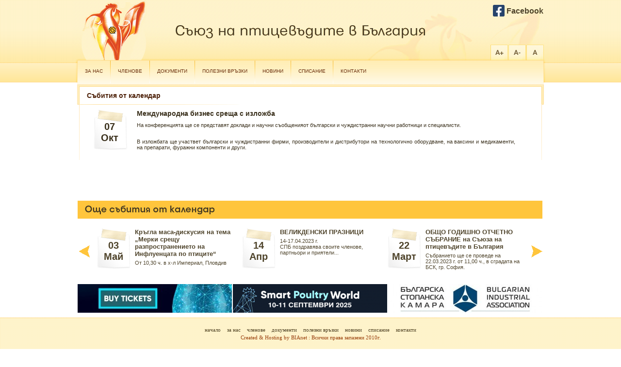

--- FILE ---
content_type: text/html
request_url: http://bpu-bg.org/index.php?MlW-gRWXM1SvMROrQFWfc9SDcJOTIxOfMhKvYZe7gRK-UdOLU9OHUlKLgdaPIB&page=7
body_size: 28948
content:
<!DOCTYPE html PUBLIC "-//W3C//DTD XHTML 1.0 Transitional//EN" "http://www.w3.org/TR/xhtml1/DTD/xhtml1-transitional.dtd">
<html xmlns="http://www.w3.org/1999/xhtml">
<head>
<meta http-equiv="Content-Type" content="text/html; charset=utf-8" />
<title>Съюз на птицевъдите в България</title>
<link rel="shortcut icon" type="image/x-icon" href="images/favicon.ico" />
<link href="/css/style.css" rel="stylesheet" type="text/css" media="screen" />
<script type="text/javascript" src="/javascripts/jquery-1.3.1.min.js"></script>
<script type="text/javascript" src="/javascripts/jquery.easing.min.js"></script>
<script type="text/javascript" src="/javascripts/jquery.pngFix.js"></script>
<script type="text/javascript" src="/javascripts/cookie-manager.js"></script>
<script type="text/javascript" src="/javascripts/font-size.js"></script>

<script type="text/javascript" src="/javascripts/jquery.fancybox/fancybox/jquery.mousewheel-3.0.2.pack.js"></script>
<script type="text/javascript" src="/javascripts/jquery.fancybox/fancybox/jquery.fancybox-1.3.1.js"></script>
<link rel="stylesheet" type="text/css" href="/javascripts/jquery.fancybox/fancybox/jquery.fancybox-1.3.1.css" media="screen" />

<!--[if lt IE 7]>
<script type="text/javascript">
$(document).ready(function() {
	$(document).pngFix(); 
});

</script>
<![endif]-->


<script type="text/javascript">

function jspaging(url){	
	$("#div_paging").hide();
	$("#div_paging").load(url);
	setTimeout(function(){
		$("#div_paging").fadeIn("slow");
	}, 100);
}

</script>
<script type="text/javascript" src="/javascripts/mbScrollable.js"></script>
</head>

<body>
<div id="main">
	<div id="wrapper">
		<div class="header">
        	<a href="https://www.facebook.com/profile.php?id=61574823341994" target="_blank" style="float: right; margin: 10px 10px 0 0;"><img src="images/facebookIcon.png" alt="" width="24" /> <h2 style="float:right; padding:4px 0 0 4px;" class="title">Facebook</h2></a>
			<div class="font_resize">
				<a class="increaseFont"><img src="images/A_pl.gif" alt="" /></a>
				<a class="decreaseFont"><img src="images/A_min.gif" alt="" /></a>
				<a class="resetFont"><img src="images/A_res.gif" alt="" /></a>
			</div>
			<a href="index.php?MlW-gRWLI5SnMNKDI1KHchSrcNKncJafI9OjIRePUtKr&page=1" class="logo"></a>
			<img src="/images/slogan.gif" alt="Съюз на птицевъдите в България" title="Съюз на птицевъдите в България" vspace="52" hspace="58" class="fLeft" />
		</div>
		<div class="menu">
			<ul>
				<li class="none"><a href="index.php?MlW-gRWHIlSHI9OrI1KHchSrcNKncJafI9OjIRePUtKr&page=1" >за нас</a></li>
				<li><a href="index.php?MlW-gRW3I5SPMhKvQBOvglSfchOXMFanYhOzcVOzgleDUJeP&page=1" >членове</a></li>
				<li><a href="index.php?MlW-gRWTIRS3I9KPUdKbYJW3glOjMpeXItOLMJOjUhO-gBKnQtOf&page=1" >документи</a></li>
				<li><a href="index.php?MlW-gRWzIJSDMFO3I1KHchSrcNKncJafI9OjIRePUtKr&page=1" >полезни връзки</a></li>
				<li><a href="index.php?MlW-gRW7I5WnIlWHUtKbcJSvY5efIJeDMxerIlKzU5&page=1" >новини</a></li>
				<li><a href="index.php?MlW-gRW3IpSnMtOTUtKbcNOHc9O-MBeTMZazYJK-Qte3g1ebQ5&page=1" >списание</a></li>
				<li><a href="index.php?MlW-gRWPIRSDI5K-UFOzYVOHc9O-MBeTMZazYJK-Qte3g1ebQ5&page=1" >контакти</a></li>
			</ul>
		</div>
		<script type="text/javascript">
$(function(){
	$("a[rel=gallery]").fancybox({
		'transitionIn'		: 'none',
				'transitionOut'		: 'none',
				'titlePosition' 	: 'over',
				'titleFormat'		: function(title) {
					return '';
				}
	});
	$("#gallery_events_page").mbScrollable({		
		width: 898,
		height: 110,
        elementsInPage: 3,
        elementMargin: 0,        
        controls: "#controls_events",
        slideTimer: 600,
        autoscroll: false,
        scrollTimer: 4000
	});
	
	$('#gallery_events_page').goToPage('7');
	
});
</script>


<div class="content">
	<div class="row">
		<div class="content_widht_no_side">
			<h1>Събития от календар</h1>
			<div class="txt_else">
				<div class="cnt_width">
										<div class="dateIN">
						<span>07<br />Окт</span>
					</div>
										<div class="topEvent">
						<span class="size14 bold">Международна бизнес среща с изложба</span>
						<p style="text-align: justify;">На конференцията ще се представят доклади и научни съобщенияот български и чуждистранни научни работници и специалисти.</p>
<p style="text-align: justify;"><br />В изложбата ще участвет български и чуждистранни фирми, производители и дистрибутори на технологично оборудване, на ваксини и медикаменти, на препарати, фуражни компоненти и други.</p>
						
											</div>
				</div>
			</div>
			<br class="clear" />
		</div>
	</div>
</div>

<br class="clear" />
<div class="use_links">
	<div class="head_events">
		<img src="images/head_events.gif" alt="" hspace="15" vspace="10" />
	</div>
	<div class="events-gallery">
	<div id="gallery_events_page">
				<div>
			<a href="index.php?MlW-gRWXM1SvMROrQFWfc9SDcJOTIxOfMhKvYZe7gRK-UdOLU9OHUlKLgdafIB&page=1" class="call_link event-box ">
								<div class="date">
					<span>10<br />Сеп</span>
				</div>
				<div class="fill">
									<h1>45-ата международна конференция Smart Poultry & Pig World на 10 и 11 септември в Интер Експо Център, София</h1>
					<span></span>
				</div>
			</a>
		</div>
				<div>
			<a href="index.php?MlW-gRWXM1SvMROrQFWfc9SDcJOTIxOfMhKvYZe7gRK-UdOLU9OHUlKLgdabIl&page=1" class="call_link event-box ">
								<div class="date">
					<span>22<br />Юли</span>
				</div>
				<div class="fill">
									<h1>Дискусия: „ПРОДОВОЛСТВЕНАТА СИГУРНОСТ НА СТРАНАТА ПОД ЗАПЛАХА“</h1>
					<span>На 22 юли 2025 г., от 10:30 до 12:30 ч., в сградата на БСК</span>
				</div>
			</a>
		</div>
				<div>
			<a href="index.php?MlW-gRWXM1SvMROrQFWfc9SDcJOTIxOfMhKvYZe7gRK-UdOLU9OHUlKLgdabIh&page=1" class="call_link event-box ">
								<div class="date">
					<span>10<br />Сеп</span>
				</div>
				<div class="fill">
									<h1>Конференция Smart Poultry&Pig World – повече възможности, повече иновации!</h1>
					<span>Дати: 10-11.09.2025 г.</span>
				</div>
			</a>
		</div>
				<div>
			<a href="index.php?MlW-gRWXM1SvMROrQFWfc9SDcJOTIxOfMhKvYZe7gRK-UdOLU9OHUlKLgdabId&page=2" class="call_link event-box ">
								<div class="date">
					<span>11<br />Юни</span>
				</div>
				<div class="fill">
									<h1>БЕЗПЛАТЕН УЕБИНАР за управление на процесите в индустриалното животновъдство</h1>
					<span>11 юни | 15:00 ч. | Онлайн </span>
				</div>
			</a>
		</div>
				<div>
			<a href="index.php?MlW-gRWXM1SvMROrQFWfc9SDcJOTIxOfMhKvYZe7gRK-UdOLU9OHUlKLgdabIZ&page=2" class="call_link event-box ">
								<div class="date">
					<span>19<br />Март</span>
				</div>
				<div class="fill">
									<h1>ОБЩО СЪБРАНИЕ на СЪЮЗА НА ПТИЦЕВЪДИТЕ В БЪЛГАРИЯ за 2025 год. </h1>
					<span>Ще се проведе на 19.03.2025 год., от 10:00 ч., в гр. София, в сградата на БСК, в зала „Слънце".</span>
				</div>
			</a>
		</div>
				<div>
			<a href="index.php?MlW-gRWXM1SvMROrQFWfc9SDcJOTIxOfMhKvYZe7gRK-UdOLU9OHUlKLgdabIV&page=2" class="call_link event-box ">
								<div class="date">
					<span>06<br />Ное</span>
				</div>
				<div class="fill">
									<h1>Обучение на тема: Нови мерки за борба с антимикробната резистентност</h1>
					<span>Ще се проведе на 06.11.2024 г. от 09:00 ч., в х-л Империал, гр. Пловдив</span>
				</div>
			</a>
		</div>
				<div>
			<a href="index.php?MlW-gRWXM1SvMROrQFWfc9SDcJOTIxOfMhKvYZe7gRK-UdOLU9OHUlKLgdabIR&page=3" class="call_link event-box ">
								<div class="date">
					<span>09<br />Окт</span>
				</div>
				<div class="fill">
									<h1>Конференция: Проследяване на качеството и устойчивостта на соята за по-ефективно, устойчиво и прозрачно производство на домашни птици</h1>
					<span></span>
				</div>
			</a>
		</div>
				<div>
			<a href="index.php?MlW-gRWXM1SvMROrQFWfc9SDcJOTIxOfMhKvYZe7gRK-UdOLU9OHUlKLgdabIN&page=3" class="call_link event-box ">
								<div class="date">
					<span>10<br />Сеп</span>
				</div>
				<div class="fill">
									<h1>ПРОГРАМА за Smart poultry world 10-11.09.2024</h1>
					<span>С радост ви съобщаваме, че програмата за Smart poultry world вече е готова!
</span>
				</div>
			</a>
		</div>
				<div>
			<a href="index.php?MlW-gRWXM1SvMROrQFWfc9SDcJOTIxOfMhKvYZe7gRK-UdOLU9OHUlKLgdabIJ&page=3" class="call_link event-box ">
								<div class="date">
					<span>10<br />Сеп</span>
				</div>
				<div class="fill">
									<h1>Запознайте се с бъдещето на птицевъдството на Smart Poultry World! </h1>
					<span>Конферентна програма и изложбена зала на 10 и 11 Септември 2024 г. в Интер Експо Център</span>
				</div>
			</a>
		</div>
				<div>
			<a href="index.php?MlW-gRWXM1SvMROrQFWfc9SDcJOTIxOfMhKvYZe7gRK-UdOLU9OHUlKLgdabIF&page=4" class="call_link event-box ">
								<div class="date">
					<span>10<br />Сеп</span>
				</div>
				<div class="fill">
									<h1>44-та международна конференция по птицевъдство Smart Poultry World</h1>
					<span>Събитието ще се проведе на 10 и 11 Септември 2024 г. в Интер Експо Център, София.</span>
				</div>
			</a>
		</div>
				<div>
			<a href="index.php?MlW-gRWXM1SvMROrQFWfc9SDcJOTIxOfMhKvYZe7gRK-UdOLU9OHUlKLgdabIB&page=4" class="call_link event-box ">
								<div class="date">
					<span>11<br />Юни</span>
				</div>
				<div class="fill">
									<h1>Надграждащо обучение на бизнес операторите в сектор „Птицевъдство“ в Разград</h1>
					<span>На тема „Здравеопазване на животните - превенция и биологична сигурност“ 
</span>
				</div>
			</a>
		</div>
				<div>
			<a href="index.php?MlW-gRWXM1SvMROrQFWfc9SDcJOTIxOfMhKvYZe7gRK-UdOLU9OHUlKLgdaHIl&page=4" class="call_link event-box ">
								<div class="date">
					<span>05<br />Май</span>
				</div>
				<div class="fill">
									<h1>ЧЕСТИТО ВОЗКРЕСЕНИЕ ХРИСТОВО!</h1>
					<span></span>
				</div>
			</a>
		</div>
				<div>
			<a href="index.php?MlW-gRWXM1SvMROrQFWfc9SDcJOTIxOfMhKvYZe7gRK-UdOLU9OHUlKLgdaHIh&page=5" class="call_link event-box ">
								<div class="date">
					<span>11<br />Май</span>
				</div>
				<div class="fill">
									<h1>25  годишнина от основаването на ХАЙПРО БЪЛГАРИЯ ООД</h1>
					<span>ПОКАНА >>>

</span>
				</div>
			</a>
		</div>
				<div>
			<a href="index.php?MlW-gRWXM1SvMROrQFWfc9SDcJOTIxOfMhKvYZe7gRK-UdOLU9OHUlKLgdaHId&page=5" class="call_link event-box ">
								<div class="date">
					<span>27<br />Фев</span>
				</div>
				<div class="fill">
									<h1>Уебинар: Въздействие на Еропейските регулации за ESG докладване върху земеделския и животновъдния сектор</h1>
					<span>От 13:00 ч., в платформата ZOOM.</span>
				</div>
			</a>
		</div>
				<div>
			<a href="index.php?MlW-gRWXM1SvMROrQFWfc9SDcJOTIxOfMhKvYZe7gRK-UdOLU9OHUlKLgdaHIZ&page=5" class="call_link event-box ">
								<div class="date">
					<span>21<br />Фев</span>
				</div>
				<div class="fill">
									<h1>Обучение на бизнес операторите в сектор „Птицевъдство“ </h1>
					<span>На тема: „Превенция - биологична сигурност и законодателни изисквания“</span>
				</div>
			</a>
		</div>
				<div>
			<a href="index.php?MlW-gRWXM1SvMROrQFWfc9SDcJOTIxOfMhKvYZe7gRK-UdOLU9OHUlKLgdaHIV&page=6" class="call_link event-box ">
								<div class="date">
					<span>20<br />Март</span>
				</div>
				<div class="fill">
									<h1>ОБЩО СЪБРАНИЕ на Съюза на птицевъдите в България, 2024 г.</h1>
					<span>Събранието ще се проведе на 20.03.2024 година, от 10:00 часа, в гр. София, в сградата на БСК.

</span>
				</div>
			</a>
		</div>
				<div>
			<a href="index.php?MlW-gRWXM1SvMROrQFWfc9SDcJOTIxOfMhKvYZe7gRK-UdOLU9OHUlKLgdaHIR&page=6" class="call_link event-box ">
								<div class="date">
					<span>21<br />Ное</span>
				</div>
				<div class="fill">
									<h1>Обучение: Превенция и контрол на заболяванията по птиците - биологична сигурност и законодателни изисквания </h1>
					<span></span>
				</div>
			</a>
		</div>
				<div>
			<a href="index.php?MlW-gRWXM1SvMROrQFWfc9SDcJOTIxOfMhKvYZe7gRK-UdOLU9OHUlKLgdaHIN&page=6" class="call_link event-box ">
								<div class="date">
					<span>19<br />Сеп</span>
				</div>
				<div class="fill">
									<h1>ИЗЛОЖЕНИЕ-SMART POULTRY WORLD </h1>
					<span>Изложението ще се проведе на 19 и 20.09.2023 г., в Интер Експо Център, гр. София</span>
				</div>
			</a>
		</div>
				<div>
			<a href="index.php?MlW-gRWXM1SvMROrQFWfc9SDcJOTIxOfMhKvYZe7gRK-UdOLU9OHUlKLgdaHIJ&page=7" class="call_link event-box ">
								<div class="date">
					<span>03<br />Май</span>
				</div>
				<div class="fill">
									<h1>Кръгла маса-дискусия на тема „Мерки срещу разпространението на Инфлуенцата по птиците“</h1>
					<span>От 10,30 ч. в х-л Империал, Пловдив</span>
				</div>
			</a>
		</div>
				<div>
			<a href="index.php?MlW-gRWXM1SvMROrQFWfc9SDcJOTIxOfMhKvYZe7gRK-UdOLU9OHUlKLgdaHIF&page=7" class="call_link event-box ">
								<div class="date">
					<span>14<br />Апр</span>
				</div>
				<div class="fill">
									<h1>ВЕЛИКДЕНСКИ ПРАЗНИЦИ</h1>
					<span>14-17.04.2023  г.<br />СПБ поздравява своите членове, партньори и приятели...</span>
				</div>
			</a>
		</div>
				<div>
			<a href="index.php?MlW-gRWXM1SvMROrQFWfc9SDcJOTIxOfMhKvYZe7gRK-UdOLU9OHUlKLgdaHIB&page=7" class="call_link event-box ">
								<div class="date">
					<span>22<br />Март</span>
				</div>
				<div class="fill">
									<h1>ОБЩО ГОДИШНО ОТЧЕТНО СЪБРАНИЕ на Съюза на птицевъдите в България</h1>
					<span>Събранието ще се проведе на 22.03.2023 г. от 11,00 ч., в сградата на БСК, гр. София.</span>
				</div>
			</a>
		</div>
				<div>
			<a href="index.php?MlW-gRWXM1SvMROrQFWfc9SDcJOTIxOfMhKvYZe7gRK-UdOLU9OHUlKLgdaDIl&page=8" class="call_link event-box ">
								<div class="date">
					<span>31<br />Яну</span>
				</div>
				<div class="fill">
									<h1>КАЛЕНДАР ЗА РЕГИОНАЛНИ КРЪГЛИ МАСИ - ДИСКУСИИ „Перспективи и предизвикателства пред птицевъдството в България"</h1>
					<span></span>
				</div>
			</a>
		</div>
				<div>
			<a href="index.php?MlW-gRWXM1SvMROrQFWfc9SDcJOTIxOfMhKvYZe7gRK-UdOLU9OHUlKLgdaDIh&page=8" class="call_link event-box ">
								<div class="date">
					<span>09<br />Яну</span>
				</div>
				<div class="fill">
									<h1>Кръгла маса - дискусия „Перспективи и предизвикателства пред птицевъдството в България“</h1>
					<span>09 януари 2023 г., от 10:30-12:30 ч.</span>
				</div>
			</a>
		</div>
				<div>
			<a href="index.php?MlW-gRWXM1SvMROrQFWfc9SDcJOTIxOfMhKvYZe7gRK-UdOLU9OHUlKLgdaDIZ&page=8" class="call_link event-box ">
								<div class="date">
					<span>12<br />Окт</span>
				</div>
				<div class="fill">
									<h1>42-ТА МЕЖДУНАРОДНА КОНФЕРЕНЦИЯ С ТЪРГОВСКО ИЗЛОЖЕНИЕ “ПТИЦЕВЪДСТВО 2022”</h1>
					<span>От 12 до 14 октомври 2022 г.</span>
				</div>
			</a>
		</div>
				<div>
			<a href="index.php?MlW-gRWXM1SvMROrQFWfc9SDcJOTIxOfMhKvYZe7gRK-UdOLU9OHUlKLgdaDIV&page=9" class="call_link event-box ">
								<div class="date">
					<span>12<br />Апр</span>
				</div>
				<div class="fill">
									<h1>ОБЩО ГОДИШНО ОТЧЕТНО СЪБРАНИЕ на 12.04.2022 г. </h1>
					<span>Събранието ще се проведе на 12.04.2022 г. от 10,00 ч., в сградата на БЪЛГАРСКА СТОПАНСКА КАМАРА, София.</span>
				</div>
			</a>
		</div>
				<div>
			<a href="index.php?MlW-gRWXM1SvMROrQFWfc9SDcJOTIxOfMhKvYZe7gRK-UdOLU9OHUlKLgdaDIR&page=9" class="call_link event-box ">
								<div class="date">
					<span>18<br />Май</span>
				</div>
				<div class="fill">
									<h1>ОБЩО ГОДИШНО ОТЧЕТНО-ИЗБОРНО СЪБРАНИЕ на 18.05.2021 г. </h1>
					<span>Събранието ще се проведе на 18.05.2021 г. от 10,00 ч., в хотел „Света София“, София.</span>
				</div>
			</a>
		</div>
				<div>
			<a href="index.php?MlW-gRWXM1SvMROrQFWfc9SDcJOTIxOfMhKvYZe7gRK-UdOLU9OHUlKLgdaDIN&page=9" class="call_link event-box ">
								<div class="date">
					<span>17<br />Сеп</span>
				</div>
				<div class="fill">
									<h1>ОБЩО ГОДИШНО ОТЧЕТНО-ИЗБОРНО СЪБРАНИЕ 2020 г. </h1>
					<span>Събранието ще се проведе на 17.09.2019 г. от 10,00 ч., в хотел „Света София“, София.</span>
				</div>
			</a>
		</div>
				<div>
			<a href="index.php?MlW-gRWXM1SvMROrQFWfc9SDcJOTIxOfMhKvYZe7gRK-UdOLU9OHUlKLgdaDIJ&page=10" class="call_link event-box ">
								<div class="date">
					<span>30<br />Март</span>
				</div>
				<div class="fill">
									<h1>ВАЖНО!!! <br />ОБЩОТО ГОДИШНО ОТЧЕТНО СЪБРАНИЕ 2020 г. СЕ ОТЛАГА ЗА НЕОПРЕДЕЛЕНО ВРЕМЕ!!!</h1>
					<span></span>
				</div>
			</a>
		</div>
				<div>
			<a href="index.php?MlW-gRWXM1SvMROrQFWfc9SDcJOTIxOfMhKvYZe7gRK-UdOLU9OHUlKLgdaDIF&page=10" class="call_link event-box ">
								<div class="date">
					<span>16<br />Окт</span>
				</div>
				<div class="fill">
									<h1>41-ва международна конференция бизнес среща с изложба - Птицевъдство 2019</h1>
					<span>От 16 до 18 октомври 2019 г. в хотел ИМПЕРИАЛ, в град Пловдив.
</span>
				</div>
			</a>
		</div>
				<div>
			<a href="index.php?MlW-gRWXM1SvMROrQFWfc9SDcJOTIxOfMhKvYZe7gRK-UdOLU9OHUlKLgdaDIB&page=10" class="call_link event-box ">
								<div class="date">
					<span>09<br />Апр</span>
				</div>
				<div class="fill">
									<h1>ОБЩО ГОДИШНО ОТЧЕТНО-ИЗБОРНО СЪБРАНИЕ 2019 г. </h1>
					<span>Събранието ще се проведе на 09.04.2019 г. от 10,00 ч., в хотел „Света София“, София.</span>
				</div>
			</a>
		</div>
				<div>
			<a href="index.php?MlW-gRWXM1SvMROrQFWfc9SDcJOTIxOfMhKvYZe7gRK-UdOLU9OHUlKLgdaPIl&page=11" class="call_link event-box ">
								<div class="date">
					<span>16<br />Окт</span>
				</div>
				<div class="fill">
									<h1>40-та международна конференция бизнес среща с изложба - Птицевъдство 2018 </h1>
					<span>16 до 18 октомври 2018 г. в Хотел ИМПЕРИАЛ, в гр. Пловдив </span>
				</div>
			</a>
		</div>
				<div>
			<a href="index.php?MlW-gRWXM1SvMROrQFWfc9SDcJOTIxOfMhKvYZe7gRK-UdOLU9OHUlKLgdaPIh&page=11" class="call_link event-box ">
								<div class="date">
					<span>12<br />Апр</span>
				</div>
				<div class="fill">
									<h1>ГОДИШНО ОБЩО ОТЧЕТНО-ИЗБОРНО СЪБРАНИЕ - 2018</h1>
					<span>Събранието ще се проведе на 12.04.2018 г. от 10,00 ч., в хотел „Света София“, София.</span>
				</div>
			</a>
		</div>
				<div>
			<a href="index.php?MlW-gRWXM1SvMROrQFWfc9SDcJOTIxOfMhKvYZe7gRK-UdOLU9OHUlKLgdaPId&page=11" class="call_link event-box ">
								<div class="date">
					<span>17<br />Окт</span>
				</div>
				<div class="fill">
									<h1>ХХХIX международна конференция бизнес среща с изложба - Птицевъдство 2017 </h1>
					<span>17 до 19 окомври 2017 г. в хотел "Империал", гр. Пловдив</span>
				</div>
			</a>
		</div>
				<div>
			<a href="index.php?MlW-gRWXM1SvMROrQFWfc9SDcJOTIxOfMhKvYZe7gRK-UdOLU9OHUlKLgdaPIZ&page=12" class="call_link event-box ">
								<div class="date">
					<span>21<br />Апр</span>
				</div>
				<div class="fill">
									<h1>ГОДИШНО ОБЩО ОТЧЕТНО-ИЗБОРНО СЪБРАНИЕ - 2015</h1>
					<span>Събранието ще се проведе на 21.04.2015 г. от 10,30 ч.,в хотел „Света София“, София.</span>
				</div>
			</a>
		</div>
				<div>
			<a href="index.php?MlW-gRWXM1SvMROrQFWfc9SDcJOTIxOfMhKvYZe7gRK-UdOLU9OHUlKLgdaPIR&page=12" class="call_link event-box ">
								<div class="date">
					<span>07<br />Окт</span>
				</div>
				<div class="fill">
									<h1>36 - та  Международна конференция бизнес среща с изложба Птицевъдство 2014 </h1>
					<span>Най-учтиво ви каним да вземете участие в 36-та Международна конференция ...</span>
				</div>
			</a>
		</div>
				<div>
			<a href="index.php?MlW-gRWXM1SvMROrQFWfc9SDcJOTIxOfMhKvYZe7gRK-UdOLU9OHUlKLgdaPIB&page=12" class="call_link event-box current">
								<div class="date">
					<span>07<br />Окт</span>
				</div>
				<div class="fill">
									<h1>Международна бизнес среща с изложба</h1>
					<span>В изложбата ще участват български и чуждистранни фирми, производители и дистрибутори на технологично оборудване ...</span>
				</div>
			</a>
		</div>
				<div>
			<a href="index.php?MlW-gRWXM1SvMROrQFWfc9SDcJOTIxOfMhKvYZe7gRK-UdOLU9OHUlKLgdaPIV&page=13" class="call_link event-box ">
								<div class="date">
					<span>08<br />Апр</span>
				</div>
				<div class="fill">
									<h1>ГОДИШНО ОБЩО СЪБРАНИЕ-2014</h1>
					<span>Общото събрание ще се проведе на 08.04.2014 г. в 10.00 ч. в конферентна зала "Света София", в х-л "Света София", ул. "Пиротска" №18, София.
</span>
				</div>
			</a>
		</div>
				<div>
			<a href="index.php?MlW-gRWXM1SvMROrQFWfc9SDcJOTIxOfMhKvYZe7gRK-UdOLU9OHUlKLgdaPIN&page=13" class="call_link event-box ">
								<div class="date">
					<span>16<br />Окт</span>
				</div>
				<div class="fill">
									<h1>34 Международна конференция бизнес среща с изложба "Птицевъдство" 2012</h1>
					<span>Конференцията ще се проведе  в периода 16-18 октомври 2012 година в Новотел "Пловдив" </span>
				</div>
			</a>
		</div>
				<div>
			<a href="index.php?MlW-gRWXM1SvMROrQFWfc9SDcJOTIxOfMhKvYZe7gRK-UdOLU9OHUlKLgdav&page=13" class="call_link event-box ">
								<div class="date">
					<span>04<br />Апр</span>
				</div>
				<div class="fill">
									<h1>Общо изборно събрание</h1>
					<span>Избор на ръководни органи на Съюза на птицевъдите в България.</span>
				</div>
			</a>
		</div>
				<div>
			<a href="index.php?MlW-gRWXM1SvMROrQFWfc9SDcJOTIxOfMhKvYZe7gRK-UdOLU9OHUlKLgdaPIF&page=14" class="call_link event-box ">
								<div class="date">
					<span>26<br />Юни</span>
				</div>
				<div class="fill">
									<h1>Кръгла маса в НТС</h1>
					<span>През месец юни ще се проведе Кръгла маса по проблемите на птицевъдството в НТС</span>
				</div>
			</a>
		</div>
			</div>
	<div id="controls_events" class="controls_events">
		<div class="prev"><a href="javascript:void(0)">prev</a></div>
		<div class="next"><a href="javascript:void(0)">next</a></div>
	</div>
	</div>
</div>		<br class="clear" />
				<div class="banners">
						<a href="http://www.smartpoultryworld.com/bg/events/spw-2025" target="_blank"><img src="/language/bg/uploads/img_thumb/banners__0/banners__600e5d2303ecdad221692db13673772a.jpg" alt="Smart Poultry World - Билети за събитието" title="Smart Poultry World - Билети за събитието" hspace="1" width="318" height="59" /></a>
						<a href="http://www.smartpoultryworld.com/bg/about-us" target="_blank"><img src="/language/bg/uploads/img_thumb/banners__0/banners__dac8779e957c1cc2eb8b83c204b5d760.png" alt="45-та международна конференция Smart Poultry & Pig World - птицевъден форум" title="45-та международна конференция Smart Poultry & Pig World - птицевъден форум" hspace="1" width="318" height="59" /></a>
						<a href="http://www.bia-bg.com" target="_blank"><img src="/language/bg/uploads/img_thumb/banners__0/banners__956cf7432f29c40ad55879fc8206802e.jpg" alt="Българска стопанска камара" title="Българска стопанска камара" hspace="1" width="318" height="59" /></a>
					</div>
			</div>
</div>
<div class="footer">
	<a href="index.php?MlW-gRWLI5SnMNKDI1KHchSrcNKncJafI9OjIRePUtKr&page=1">начало</a>
	<a href="index.php?MlW-gRWHIlSHI9OrI1KHchSrcNKncJafI9OjIRePUtKr&page=1">за нас</a>
	<a href="index.php?MlW-gRW3I5SPMhKvQBOvglSfchOXMFanYhOzcVOzgleDUJeP&page=1">членове</a>
	<a href="index.php?MlW-gRWTIRS3I9KPUdKbYJW3glOjMpeXItOLMJOjUhO-gBKnQtOf&page=1">документи</a>
	<a href="index.php?MlW-gRWzIJSDMFO3I1KHchSrcNKncJafI9OjIRePUtKr&page=1">полезни връзки</a>
	<a href="index.php?MlW-gRW7I5WnIlWHUtKbcJSvY5efIJeDMxerIlKzU5&page=1">новини</a>
	<a href="index.php?MlW-gRW3IpSnMtOTUtKbcNOHc9O-MBeTMZazYJK-Qte3g1ebQ5&page=1">списание</a>
	<a href="index.php?MlW-gRWPIRSDI5K-UFOzYVOHc9O-MBeTMZazYJK-Qte3g1ebQ5&page=1">контакти</a>
	<span>
		Created &amp; Hosting by <a href="http://www.bianet.net" target="_blank" class="bia">BIAnet</a> : Всички права запазени 2010г.
	</span>
</div>


<!-- Web Counter code start -->
<font size=1><script type="text/javascript" language="javascript"><!-- 
_d=document; _n=navigator; _t=new Date(); function t() { _d.write( 
"<img src=\"http://counter.search.bg/cgi-bin/c?_id=bpu-bg&_z=0&_r="+
_r+"&_c="+_c+"&_j="+_j+"&_t="+(_t.getTimezoneOffset())+"&_k="+_k+
"&_l="+escape(_d.referrer)+"\" width=70 height=15 "+
"border=0>");} _c="0"; _r="0"; _j="U"; _k="U"; _d.cookie="_c=y";
_d.cookie.length>0?_k="Y":_k="N";//--></script>
<script type="text/javascript" language="javascript1.2"><!-- 
_b=screen; _r=_b.width; _n.appName!="Netscape"?_c=_b.colorDepth : _c=_b.pixelDepth;
_n.javaEnabled()?_j="Y":_j="N";//--></script>
<a href="http://counter.search.bg/cgi-bin/s?_id=bpu-bg" 
target="_top"><script type="text/javascript" language="javascript"><!-- 
t(); //--></script><noscript><img width=70 height=15 border=0 alt="" 
src="http://counter.search.bg/cgi-bin/c?_id=bpu-bg&_z=0"></noscript></a></font>
<!-- Web Counter code end -->

<br/><br/>
</body>
</html>

--- FILE ---
content_type: text/css
request_url: http://bpu-bg.org/css/style.css
body_size: 19628
content:
body , html {
margin:0px;
font-family:Verdana, Arial, Helvetica, sans-serif;
font-weight:normal;
color:#392f1b;
background: url(../images/bgBody.jpg) 0px 0px ;
text-align:center;
}
html {
font-size:11px;
}
a img {
border:none;
}
a {
outline:none;
text-decoration:none;
color:#4e432a;
}
a:hover {
color:#973e0e;
}
h1 , h2 , p , span , label {
margin:0px 0px 10px 0px ;
padding:0px;
display:block;
}
.mt5{ margin-top: 8px;}
.size14{ font-size: 14px; }
.bold{ font-weight: bold; }
#main {
background:#fff url(../images/bgContent.gif) 0px 0px repeat-x;
border-bottom:1px solid #ffdb8e;
text-align:center;
margin:0px auto;
}
#wrapper {
width:980px;
margin:0px auto;
overflow:hidden;
}
.clear {
clear:both;
margin:0px ;
padding:0px ;
}
.fLeft {
float:left;
}
.fRight {
float:right;
}

/*===========================
Header ======================*/

.header {
float:left;
width:961px;
height:124px;
padding-left:19px;
position:relative;
overflow:hidden;
background:url(../images/bgHeader.jpg) 0px 0px no-repeat;
}
.logo {
float:left;
display:block;
background:url(../images/logo.png) 0px 0px no-repeat;
width:135px;
height:124px;
cursor:pointer;
}
.topMenu {
padding-top:9px;
text-align:right;
color:#423822;
font-size:11px;
float:right;
}
.topMenu span {
float:left;
font-family:Arial, Helvetica, sans-serif;
font-size:9px;
display:block;
padding-top:2px;
}
.topMenu a {
color:#423822;
display:block;
padding:0px 10px;
float:left;
}
.topMenu a:hover {
color:#ef9c52;
}
.font_resize {
width: 112px;
height: 33px;
top:92px;
right:7px;
font-size:11px;
position: absolute;
text-align:center;
padding:0px;
}
.font_resize a {
display:block;
padding-top:11px;
width:36px;
height:33px;
float:left;
background:url(../images/fSizeBg.jpg) 0px 0px no-repeat;
color:#423822;
font-weight:bold;
cursor: pointer;
margin:0px 1px 0px 0px;
}
.font_resize a:hover {
background:url(../images/fSizeBg_ov.jpg) 0px 0px no-repeat;
}

/*============
Menu
=============*/

.menu {
float:left;
width:960px;
padding:0px 10px;
height:48px;
background: url(../images/menuWidth.gif) 0px 0px no-repeat;
clear:both;
}
.menu ul {
float:left;
background:url(../images/menuBg.jpg) 0px 0px repeat-x;
width:100%;
height:47px;
border-top:1px solid #ffdc8e;
margin:0px auto;
padding:0px;
}
.menu ul li {
display:block;
float:left;
list-style-type:none;
background:url(../images/menuSep.jpg) 0px 0px no-repeat;
}
.menu ul li.none {
background:none;
}
.menu ul li.none a {
margin:0px ;
}
.menu ul li.none a:hover {
margin:0px ;
}
.menu ul li a {
float:left;
display:block;
text-transform:uppercase;
font-size:10px;
height:47px;
line-height:43px;
color:#662a0a;
text-align:center;
padding:0px 15px;
margin:0px 0px 0px 1px;

}
.menu ul li a:hover {
color:#973e0e;
background:url(../images/menuBg-ov.jpg) 0px 0px repeat-x;
margin:0px 0px 0px 1px;
}
.menu ul li a.none_selected {
color:#973e0e;
background:url(../images/menuBg-ov.jpg) 0px 0px repeat-x;
margin:0px 0px 0px 0px;
}
.menu ul li a.selected {
color:#973e0e;
background:url(../images/menuBg-ov.jpg) 0px 0px repeat-x;
margin:0px 0px 0px 1px;
}
/*===========================
Content ======================*/

.content {
float:left;
width:980px;
background:url(../images/contentBg.jpg) 0px 0px no-repeat;
padding:6px 0px;
text-align:left;
min-height: 230px; _height: 230px;
}
.row {
float:left;
width:952px;
background:url(../images/bgrow.gif) center top no-repeat;
padding:1px 14px 0px 14px;
}
.content_widht {
float:left;
width:633px;
text-align:justify;
padding:10px 15px 0px 15px;
background:#fff url(../images/border.jpg) right top no-repeat;
clear:both;
}
.poll_box {
float:right;
background:url(../images/border.jpg) 0px 0px no-repeat;
width:284px;
position: relative
}
.poll_box span#msgboxpoll{
	display:block; width: 274px; height: 20px;
	position: absolute; top: 35px; left: 10px;
	white-space: nowrap;
}
.messagebox{
	display:block; 
	padding: 5px 0 0 0;
}
.messageboxok{
	color: #00a650;
}
.messageboxerror{
	color: #db3537;
}
.poll_title {
width:284px;
height:37px;
float:left;
background:#f7d37b;
margin-bottom:10px;
}
.field {
float:left;
padding:0px 10px 0 10px;
margin:0px;
background:url(../images/bgForm.jpg) right bottom no-repeat;
width:254px;
}
.field form {
margin:10px 0px 10px 0px;
}
.field form div {
margin:0px;
width:100%;
}
.field form h1 {
font-size:11px;
font-weight:bold;
}
.field form div span {
display:block;
margin:5px 0px;
}
.field form div span span.procent{
	display: inline-block;
	width: 35px; font-size: 10px;
	margin: 0; padding: 3px 0;
	color: #F39229;
}
.buttons {
float:left;
width:100%;
clear:both;
padding-top:10px;
overflow:hidden;
}
.result_button {
background:url(../images/result-button.gif);
width:102px;
height:28px;
border:none;
margin-right:2px;
cursor: pointer;
text-indent: -9999px;
}
.vote_button {
background:url(../images/vote-button.gif);
width:102px;
height:28px;
border:none;
cursor: pointer;
text-indent: -9999px;
}
.banner {
background:#fbdf9b;
height:38px;
float:right;
width:100%;
}
img.border {
border:4px solid #fbdf9b;
float:left;
border-top:none;
}
.title {
font-size:16px;
font-weight:bold;
padding-top:10px;
}
.link {
display:block;
background:url(../images/arrow.jpg) right no-repeat;
float:right;
padding:0px 10px 2px 0px ;
font-size:10px;
font-weight:bold;
color:#f39229;
}
.link:hover {
background:url(../images/arrow-ov.jpg) right no-repeat;
}

/*========
cnt boxes
========*/

.areas {
float:left;
width:958px;
padding:4px 10px 0px 10px;
margin:0 auto;
font-size:11px;
overflow:hidden;
}
.areas div div img {
float:left;
}
/*==============
Calnedar
==============*/
.calendar {
float:left;
width:341px;
height:367px;
background:url(../images/border.jpg) 0px 0px no-repeat;
overflow:hidden;
clear:both;
}
.calendar div.variant {
float:left;
width:336px;
position:relative!important;
background:url(../images/border.jpg) top right no-repeat;
border-top:1px solid #fee2aa;
}
.rows {
float:left;
background:#feefb9;
border-bottom:1px solid #fee6a3;
clear:both;
width:100%;
height:109px;
text-align:left;
cursor:pointer;
}
.call_arrows {
position:absolute!important;
top:45px;
right:10px;
width:17px;
height:316px;
z-index:222;
}
.scroll {
position:relative!important;
width:17px;
height:17px;
z-index:333!important;
}
.up_arrow {
position:absolute!important;
top:4px;
left:4px;
width:15px;
height:10px;
background:url(../images/arrow_call.gif) top center no-repeat;
text-indent:-9999px;
z-index:444!important;
}
.down_arrow {
position:absolute!important;
top:300px;
left:4px;
width:15px;
height:10px;
background:url(../images/arrow_d_call.gif) top center no-repeat;
text-indent:-9999px;
z-index:555!important;
}
.up_arrow:hover {
background:url(../images/arrow_call-ov.gif) 0 0 no-repeat;
}
.down_arrow:hover {
background:url(../images/arrow_d_call-ov.gif) 0 0 no-repeat;
}

div#gallery_events{
	float: left; width:336px; height:329px!important;
	overflow: hidden!important;
}

div.dateIN {
background:url(../images/date.png) center center no-repeat;
width:83px;
height:84px;
float:left;
padding:0px 15px 0 10px;
}
.topEvent {
float:left;
width:780px;
}
.events-gallery {
width:898px;
float:left;
padding:10px 30px;
position: relative;
}
.controls_events {
width:100%;
float:left;
}
.controls_events div.prev , .controls_events div.next {
position:absolute;
width:25px;
height:25px;
text-indent:-99999px;
top: 55px;
cursor: pointer;
}
.controls_events div.next {
left:933px;
background:url(../images/next.gif) center center no-repeat;
z-index:10000;
}
.controls_events div.prev {
left:0px;
background:url(../images/prev.gif) center center no-repeat;
z-index:10000;
}


a.event-box{
	width: 278px; background: none;
	border: 0;
}
a.event-box div.fill{ width: 200px; }
a.event-box div.max-fill{ width: 268px; }
div.dateIN span {
font-family:Arial, Helvetica, sans-serif;
font-size:20px;
font-weight:bold;
display:block;
padding-top:24px;
text-align:center;
}
.cnt_width {
width:890px;
padding:0px 10px;
}
.use_links div.head_events {
width:100%;
height:37px;
float:left;
background:#ffc53c;
}
.call_link {
display:block; float:left;
padding:10px;
width:316px; height: 89px;
overflow: hidden;
cursor:pointer;
background:#feefb9;
border-bottom:1px solid #fee6a3;
}
.call_link:hover{ background: #fef7da; }
a.event-box.current{ background: #fef7da; }
.call_link div.date { 
background:url(../images/date.png) 0 0 no-repeat;
width:68px;
height:84px;
float:left;
}
.call_link div.date span {
font-family:Arial, Helvetica, sans-serif;
font-size:20px;
font-weight:bold;
display:block;
padding-top:24px;
text-align:center;
}
.call_link div.fill {
float:left;
width:220px;
padding:0 0 0 10px;
height: 90px;
overflow:hidden;
text-align:left;
}
.call_link div.max-fill { width: 288px; }
.call_link div.fill h1 {
font-size:13px;
font-family: Arial,Verdana, Helvetica, sans-serif;
margin:0px;
padding:0 0 5px 0;
}
.call_link div.fill span {
display:block;
margin-bottom:10px;
}
/*==============
News
==============*/
.news {
float:left;
width:328px;
padding:0px 1px 0px 0px;
background:url(../images/border.jpg) 0px 0px no-repeat;
overflow:hidden;
}
.news div.variant {
float:left;
width:324px;
background:url(../images/border.jpg) top right no-repeat;
border-top:1px solid #fee2aa;
}
.nrows {
float:left;
clear:both;
width:100%;
height:76px;
background:url(../images/bNews.jpg) left bottom no-repeat;
text-align:left;
cursor:pointer;
overflow: hidden;
}
.noB {
background:none;
}
.news_link {
display:block;
float:left;
padding:10px 10px;
width:310px;
cursor:pointer;
}
.news_link img {
float:left;
border:1px solid #ffd680;
}
.news_link div {
float:left;
width:200px;
padding:0 0 0 10px;
height: 60px; overflow:hidden;
}
.news_link div.max{ padding:0; width: 100%; }
.news_link div h1 {
font-size:12px;
font-weight:bold;
padding:0 0 5px 0;
margin:0px;
}
.news_links div span {
float:left;
display:block;
}
/*==============
Magazine
==============*/
.magazine {
width:288px;
float:left;
overflow:hidden;
background:#fbdf9b;
text-align:center;
padding-bottom:4px;
}

/*
LINKS
*/
.use_links {
clear:both;
float:left;
width:958px;
padding:0px 10px;
margin:0 auto;
text-align:left;
}
.use_links div.head {
width:100%;
height:37px;
float:left;
background:#f7d37b;
}
.use_links div.head_gall {
width:100%;
height:37px;
float:left;
background:#fee389;
}
.use_links div.footLinks {
width:100%;
height:35px;
float:left;
background:#fbdf9b;
}
.links {
float:left;
width:299px;
padding:10px 0px 0px 20px;
font-family:Tahoma;
}
.links a {
display:block;
background:url(../images/bullet.jpg) 0 4px no-repeat;
padding:0 0 0 12px;
margin-bottom:8px;
}
.links a:hover {
background:url(../images/bullet-ov.jpg) 0 3px no-repeat;
}
.banners {
float:left;
width:975px;
padding:0px 0px 10px 9px;
}
.banners img {
float:left;
}
/*
Footer
*/
.footer {
text-align:center;
padding:18px 0px;
font-family:Tahoma;
font-size:11px;
}
.footer a {
padding:0 5px;
}
.footer span {
padding-top:4px;
display:block;
color:#973e0e;
}
.footer span a.bia {
color:#973e0e;
padding:0px 0px;
}
.footer span a.bia:hover {
color:#5a922d;
}
/*
inner pages 
*/
.content_widht_no_side {
float:left;
width:952px;
position:relative;
text-align:justify;
background:#fff;
clear:both;
}
.content_widht_no_side h1 {
font-size:14px;
font-weight:bold;
float:left;
width:600px;
color:#4d2109;
background:url(../images/bgTitle.jpg) 0 bottom  no-repeat;
display:block;
line-height:27px;
padding:5px 15px;
}
.content_widht_no_side h1 span {
margin:0px;
font-size:10px;
text-transform:uppercase;
color:#973e0e;
font-weight:bold;
display:inline;
padding:0 0 0 7px;
margin-left:5px;
background:url(../images/small_arrow.jpg) 0 4px no-repeat;
}
.content_widht_no_side div.txt_else {
float:left;
width:100%;
padding:0 0px 10px 0px;
}
.nBox {
padding:0px;
}
.content_widht_no_side div.txt_else div.links_page {
float:left;
width:450px;
padding:10px 0 0 15px;
}
.content_widht_no_side div.txt_else div a.docsPage {
display:block;
padding:0 0 20px 25px;
background:url(../images/bigBullet.jpg) 10px 4px no-repeat;
font-family:Tahoma;
font-size:13px;
}
.content_widht_no_side div.txt_else div a.docsPage:hover {
background:url(../images/bigBullet-ov.jpg) 10px 4px no-repeat;
}
.content_widht_no_side div.txt_else div a span {
margin:4px 0 0 0;
color:#305876;
font-size:11px;
line-height:28px;
padding:0 0 0 30px;
background:url(../images/webIco_big.jpg) 0 3px no-repeat;
}
.content_widht_no_side div.txt {
float:left;
width:710px;
padding:10px;
}
.content_widht_no_side div.txt ul {
margin:0px;
padding:0px;
list-style-type:none;
}
.content_widht_no_side div.txt ul li {
padding:5px 13px;
background:url(../images/bullet-ov.jpg) 0 10px no-repeat;
}
.content_widht_no_side div.txt ul li a {
padding:4px 25px 0 0;
height:22px;
font-size:13px;
background:url(../images/downl_ico.jpg) top right no-repeat;
}

/*
inner menu about
*/

.i_menu {
position:absolute;
top:0px;
right:0px;
width:215px;
background:#fff5d6 url(../images/bg_iMenu.jpg) 0 0 repeat-y;
}
.i_menuFill {
padding:0 5px 0 7px;
}
.i_menuFill span.tit {
font-size:14px;
font-weight:bold;
float:left;
display:block;
padding:5px 0 0 5px;
width:100%
}
.i_menuFill a {
border:1px solid #f5e8c2;
background:#fff url(../images/downl_ico.jpg) 7px 5px no-repeat;
display:block;
width:167px;
padding:2px 0 2px 36px;
text-align:left;
margin:0 0 3px 0;
min-height: 25px; _height: 25px;
}
.b_iMenu {
background:url(../images/b_iMenu.jpg) 0 0 no-repeat;
height:10px;
}

/*
inner menu docs
*/

.i_menu_d {
position:absolute;
top:0px;
right:0px;
width:215px;
background:#fff5d6 url(../images/bg_iMenu.jpg) 0 0 repeat-y;
overflow:hidden;
}
.i_menuFill_d {
padding:0 0px 0 6px;
overflow:hidden;
}
.i_menuFill_d span.tit {
font-family:Verdana;
font-size:13px;
font-weight:bold;
color:#73684a;
background:#ffe490;
float:left;
display:block;
padding:5px 0 8px 11px;
margin:0px;
width:198px;
border-bottom:1px solid #ffe2aa;
}
.i_menuFill_d a.nBorders {
border-top:none;
}
.i_menuFill_d a {
display:block;
padding:7px 16px;
text-align:left;
border-top:1px solid #ffe2aa;
font-size:12px;
color:#652a0a;
}
.i_menuFill_d a:hover {
background:#fff url(../images/bgImnenuLink.jpg) 0 0 repeat-y;
color:#c34b0b;
}
.i_menuFill_d a.selected {
background:#fff;
color:#c34b0b;
}

/*
Gallery
*/

.gallery {
float:left;
background:#fff url(../images/border.jpg) 0 0 repeat-x;
width:956px;
padding:0px 1px;
}
.gallery div {
width:926px;
padding:10px 15px;
background:#fff;
overflow:hidden;
}
.gallery div img {
float:left;
border:6px solid #fde09d;
margin-right:19px;
}
.gallery div img.noSpace {
margin-right:0px;
}

/*
Members Table
*/

.content_widht_no_side div.txt_else table thead tr td {
color:#864b0b;
font-size:10px;
font-weight:bold;
text-transform:uppercase;
padding:13px 0 11px 15px;
background:#FFDA82;
}
tr.gray {
background:#F5F5F7;
}
tr.orange {
background:#fdf6dc;
}
.content_widht_no_side div.txt_else table tbody tr td {
color:#392f1b;
padding:6px 7px 11px 7px;
}
.name {
width:235px;
}
.info {
width:243px;
}
.tel {
width:156px;
}
.web {
width:256px;
}
.content_widht_no_side div.txt_else table tbody tr td span {
margin:0px;
font-size:10px;
}
.content_widht_no_side div.txt_else table tbody tr td a {
font-size:11px;
color:#305876;
display:block;
line-height:20px;
width:100%;
}
a.web {
background:url(../images/webIco.jpg) 0 3px no-repeat;
padding-left:20px;
}
a.mail {
background:url(../images/mailIco.jpg) 0 3px no-repeat;
padding-left:20px;
}
.content_widht_no_side div.txt_else table tbody tr td a:hover {
color:#ffc454;
}
.address {
font-size:10px;
width:150px;
text-align:left;
color:#864b0b;
}

/*
News Page
*/
.news_box {
float:left;
width:100%;
padding:0;
}
.topNews {
float:left;
color:#3a2f19;
padding:10px 10px 10px 0px;
background:url(../images/bgTitle.jpg) bottom left no-repeat;
}
.noImage {
background:none;
}
.topNews img {
float:left;
border:1px solid #ffd67c;
}
.topNews div {
float:left;
text-align:left;
width:740px;
}
div.max_news{
	padding: 0 0 0 10px;
	width: 924px;
}
.topNews div h1 {
float:left;
width:100%;
font-size:13px;
font-weight:bold;
padding:0px;
margin:0px;
display:block;
background:none;
}
.topNews div span.date {
font-size:10px;
font-weight:normal;
color:#8f1719;
padding:0px;
margin:0px;
}
.download {
float:right;
font-size:10px;
}
.download a {
background:url(../images/downl_ico_small.jpg) top right no-repeat;
float:right;
color:#973e0e;
display:block;
line-height:20px;
padding:0 20px 0 20px;
text-transform:uppercase;
font-size:10px;
font-weight:bold;
}
.download a:hover {
color:#51a309;
}
.pagesList {
width:100%;
float:left;
background:#fcdf9b;
font-size:10px;
font-weight:bold;
text-align:right;
height: 27px; overflow-y: hidden;
}
.pagesList div {
float:right;
white-space:nowrap;
}
.pagesList a {
float:left;
display:block;
color:#973e0e;
padding:0px 10px;
line-height:27px;
border-left:1px solid #fff;
border-right:1px solid #fff;
}
.pagesList a:hover , a.selected {
color:#fff;
background:#edcb82;
}
a.lBorder {
border-left:2px solid #fff;
}

/* ===== PAGING ===== */

.pagesList a, .pagesList span{
	float:left; display:block; 
	color:#973e0e;	
	padding:0px 10px;
	line-height:27px;
	border-left:1px solid #fff;
	border-right:1px solid #fff;
}
.pagesList span.paging_dots, .pagesList a.paging_num,
.pagesList a.paging_last, .pagesList a.paging_first{ display:none; }

.pagesList a.paging_next, .pagesList a.paging_previous{
	background: red;
	width: 11px;
	height: 27px;
}

.pagesList a.paging_previous{ background:url(../images/arrow_pages_l.gif) center center no-repeat; }
.pagesList a.paging_next{ background:url(../images/arrow_pages_r.gif) center center no-repeat; }

.pagesList a:hover, .pagesList span.paging_current{
	color:#fff;
	background-color:#edcb82;
}
/* ===== end PAGING ===== */

/*
Magazine Page
*/

.magazinePage {
float:left;
width:100%;
padding:0px 10px;
}
.magazinePage img {
float:left;
border:3px solid #ffd885;
}
.cntMfill {
float:left;
width:710px;
padding:0px 10px;
}
.cntMfill h1 {
margin:0 0 10px 0;
padding:0;
line-height:35px;
font-size:14px;
width:100%;
background:#fbdf9b url(../images/vbroia.jpg) 15px 8px no-repeat;
text-indent:-99999px;
}
.subscribe {
float:left;
width:952px;
margin-top:10px;
}
.subscribe h1 {
margin:0 0 10px 0;
padding:0;
line-height:35px;
font-size:14px;
width:100%;
background:#fbdf9b url(../images/uslovia.jpg) 10px 8px no-repeat;
text-indent:-99999px;
}
.subscribe span {
padding:0px 10px;
}


.contacts {
float:left;
width:890px;
padding:0px 10px 10px 10px;
}

div.form{
	width: 490px;
	padding:0px 10px;
	margin:10px 0 0 0 ;
}
div.form label{
	display: block; float: left; width: 450px;
	margin: 5px 0;
}
div.form label span{
	display: block;
}
div.form label span.l{
	float: left; line-height: 21px; width: 80px;
	text-align: left;
}
div.form label span.r{
	float: right; width: 357px;
}
div.form label span.input{
	padding: 2px 5px; width: 347px;
	background: #fff7e0;
	border:1px solid #ffd164;
}
div.form label span.textarea{
	padding: 2px 5px; width: 347px;
	background: #fff7e0;
	border:1px solid #ffd164;
}
div.form label span.textarea textarea{
	width: 345px; border: none; height: 85px;
	font: normal 10px Verdana; color:#392f1b;
	background: none;
}
div.form label span.coder{
	padding: 2px 5px; width: 57px; margin: 0 5px 0 0;
	background: #fff7e0;
	border:1px solid #ffd164;
}
div.form label.code span.l{ line-height: 13px; }
div.form label span input{
	width: 345px; border: none; height: 17px;
	font: normal 10px Verdana; color: #392f1b;
	background: none;
}
div.form label span.coder input{
	width: 55px;
}

div.form label span input.send{
	display: block; float: right;
	width: 67px;
	height:27px;
	text-transform: uppercase; padding-bottom: 3px;
	cursor: pointer; font-size: 10px;
	background: #ffd164;
	color:#999999;
	border:1px solid #ffd164;
} 

--- FILE ---
content_type: application/x-javascript
request_url: http://bpu-bg.org/javascripts/mbScrollable.js
body_size: 15032
content:
/*******************************************************************************
 jquery.mb.components
 Copyright (c) 2001-2010. Matteo Bicocchi (Pupunzi); Open lab srl, Firenze - Italy
 email: info@pupunzi.com
 site: http://pupunzi.com
 Licences: MIT, GPL
 ******************************************************************************/

/*
 * Name:jquery.mb.scrollable
 * Version: 1.5.7
 */

(function($) {
  $.mbScrollable= {
    plugin:"mb.scroller",
    author:"MB",
    version:"1.5.7",
    defaults:{
      dir:"horizontal",
      width:950,
      elementsInPage:4,
      elementMargin:2,
      shadow:false,
      height:"auto",
      controls:"#controls",
      slideTimer:600,
      autoscroll:false,
      scrollTimer:6000,

      nextCallback:function(){},
      prevCallback:function(){}
    },

    buildMbScrollable: function(options){
      return this.each (function (){
        this.options = {};
        $.extend (this.options, $.mbScrollable.defaults);
        $.extend (this.options, options);

        var mbScrollable=this;
        mbScrollable.isVertical= mbScrollable.options.dir!="horizontal";
        var controls=$(mbScrollable.options.controls);
        mbScrollable.idx=1;
        mbScrollable.scrollTo=0;
        mbScrollable.elements= $(mbScrollable).children();
        mbScrollable.elements.addClass("scrollEl");
        controls.hide();

        $(mbScrollable).children().each(function(){$(this).wrap("<div class='SECont'></div>");});
        if (mbScrollable.options.shadow){
          $(mbScrollable.elements).css("-moz-box-shadow",mbScrollable.options.shadow);
          $(mbScrollable.elements).css("-webkit-box-shadow",mbScrollable.options.shadow);
        }
        mbScrollable.elements= $(mbScrollable).children();
        var eip= mbScrollable.options.elementsInPage<this.elements.size()?mbScrollable.options.elementsInPage:mbScrollable.elements.size();
        if(mbScrollable.isVertical){
          mbScrollable.singleElDim= (mbScrollable.options.height/eip)-mbScrollable.options.elementMargin;
          $(mbScrollable.elements).css({marginBottom:mbScrollable.options.elementMargin, height:mbScrollable.singleElDim, width:mbScrollable.options.width});
        }else{
          mbScrollable.singleElDim= (mbScrollable.options.width/eip)-mbScrollable.options.elementMargin;
          $(mbScrollable.elements).css({marginRight:mbScrollable.options.elementMargin, width:mbScrollable.singleElDim, display:"inline-block",float:"left" }); //float:"left"
        }
        this.elementsDim= (mbScrollable.singleElDim*mbScrollable.elements.size())+(mbScrollable.options.elementMargin*mbScrollable.elements.size());
        mbScrollable.totalPages= Math.ceil(mbScrollable.elements.size()/mbScrollable.options.elementsInPage);

        var adj= $.browser.safari && mbScrollable.options.elementsInPage>2?mbScrollable.options.elementMargin/(mbScrollable.options.elementsInPage):0;

        if(mbScrollable.isVertical)
          $(mbScrollable).css({overflow:"hidden", height:mbScrollable.options.height-adj,width:mbScrollable.options.width, paddingRight:5});
          //$(mbScrollable).css({overflow:"hidden", height:mbScrollable.options.height-adj,width:mbScrollable.options.width, paddingRight:5, position:"relative"});
        else
          $(mbScrollable).css({overflow:"hidden", width:mbScrollable.options.width-adj,height:mbScrollable.options.height,paddingBottom:5});
          //$(mbScrollable).css({overflow:"hidden", width:mbScrollable.options.width-adj,height:mbScrollable.options.height,paddingBottom:5, position:"relative"});

        var mbscrollableStrip=$("<div class='scrollableStrip'/>").css({width:mbScrollable.elementsDim});
        //var mbscrollableStrip=$("<div class='scrollableStrip'/>").css({width:mbScrollable.elementsDim, position:"relative"});
        $(mbScrollable.elements).wrapAll(mbscrollableStrip);
        mbScrollable.mbscrollableStrip=$(mbScrollable).find(".scrollableStrip");
        $(mbScrollable.elements).hover(
                function(){
                  //                  console.debug(mbScrollable.autoScrollActive);
                  if(mbScrollable.autoScrollActive)
                    $(mbScrollable).mbStopAutoscroll();
                },
                function(){
                  if(mbScrollable.autoScrollActive)
                    $(mbScrollable).mbAutoscroll();
                });
        if(mbScrollable.options.autoscroll && mbScrollable.elements.size()>mbScrollable.options.elementsInPage){
          mbScrollable.autoScrollActive=true;
          $(mbScrollable).mbAutoscroll();
        }
        $(mbScrollable).mbPageIndex();
        $(mbScrollable).mbActivateControls();
        setTimeout(function(){
          $(".scrollEl").fadeIn();
        },1000);
        $(mbScrollable).mbManageControls();
      });
    },

    mbNextPage: function(auto){
      var mbScrollable= $(this).get(0);
      if (!auto) mbScrollable.autoScrollActive=false;

      if(mbScrollable.idx==mbScrollable.totalPages){
        $(mbScrollable).mbManageControls();
        return;
      }
      if (mbScrollable.options.nextCallback) mbScrollable.options.nextCallback();
      var adj=  $.browser.safari && mbScrollable.options.elementsInPage>2?mbScrollable.options.elementMargin/mbScrollable.options.elementsInPage:0;
      mbScrollable.scrollTo-=((mbScrollable.singleElDim+mbScrollable.options.elementMargin)*mbScrollable.options.elementsInPage)-adj;
      if (mbScrollable.isVertical){
        if ((mbScrollable.scrollTo<-mbScrollable.elementsDim+mbScrollable.options.height))
          mbScrollable.scrollTo=-mbScrollable.elementsDim+mbScrollable.options.height;
        $(mbScrollable.mbscrollableStrip).animate({marginTop:mbScrollable.scrollTo},mbScrollable.options.slideTimer);
      }else{
        if ((mbScrollable.scrollTo<-mbScrollable.elementsDim+mbScrollable.options.width))
          mbScrollable.scrollTo=-mbScrollable.elementsDim+mbScrollable.options.width;
        $(mbScrollable.mbscrollableStrip).animate({marginLeft:mbScrollable.scrollTo},mbScrollable.options.slideTimer);
      }
      mbScrollable.idx+=1;
      $(this).mbManageControls();
    },

    mbPrevPage: function(auto){
      var mbScrollable= $(this).get(0);
      if (!auto) mbScrollable.autoScrollActive=false;

      if(mbScrollable.idx==1){
        $(mbScrollable).mbManageControls();
        return;
      }

      if (mbScrollable.options.prevCallback) mbScrollable.options.prevCallback();

      var adj=  $.browser.safari && mbScrollable.options.elementsInPage>2?mbScrollable.options.elementMargin/mbScrollable.options.elementsInPage:0;
      mbScrollable.scrollTo+=((mbScrollable.singleElDim+mbScrollable.options.elementMargin)*mbScrollable.options.elementsInPage)+adj;

      if (mbScrollable.isVertical){
        if (mbScrollable.scrollTo>=0) mbScrollable.scrollTo=0;
        $(mbScrollable.mbscrollableStrip).animate({marginTop:mbScrollable.scrollTo},mbScrollable.options.slideTimer);
      }else{
        if (mbScrollable.scrollTo>=0) mbScrollable.scrollTo=0;
        $(mbScrollable.mbscrollableStrip).animate({marginLeft:mbScrollable.scrollTo},mbScrollable.options.slideTimer);
      }
      mbScrollable.idx-=1;
      $(this).mbManageControls();
    },

    mbFirstPage: function(){
      var mbScrollable= $(this).get(0);
      mbScrollable.autoScrollActive=false;

      mbScrollable.scrollTo=0;
      if (mbScrollable.isVertical){
        $(mbScrollable.mbscrollableStrip).animate({marginTop:mbScrollable.scrollTo},mbScrollable.options.slideTimer);
      }else{
        $(mbScrollable.mbscrollableStrip).animate({marginLeft:mbScrollable.scrollTo},mbScrollable.options.slideTimer);
      }
      mbScrollable.idx=1;
      $(this).mbManageControls();
      $(mbScrollable).mbStopAutoscroll();
    },

    mbLastPage: function(){
      var mbScrollable= $(this).get(0);
      mbScrollable.autoScrollActive=false;

      if (mbScrollable.isVertical){
        mbScrollable.scrollTo=-mbScrollable.elementsDim+mbScrollable.options.height;
        $(mbScrollable.mbscrollableStrip).animate({marginTop:mbScrollable.scrollTo},mbScrollable.options.slideTimer);
      }else{
        mbScrollable.scrollTo=-mbScrollable.elementsDim+mbScrollable.options.width;
        $(mbScrollable.mbscrollableStrip).animate({marginLeft:mbScrollable.scrollTo},mbScrollable.options.slideTimer);
      }
      mbScrollable.idx=mbScrollable.totalPages;
      $(mbScrollable).mbManageControls();
      $(mbScrollable).mbStopAutoscroll();
    },

    mbPageIndex: function(){
      var mbScrollable= $(this).get(0);
      var controls=$(mbScrollable.options.controls);
      var pages=controls.find(".pageIndex");
      if (pages){
        function getPage(i){
          mbScrollable.scrollTo=-((mbScrollable.singleElDim+mbScrollable.options.elementMargin)*(mbScrollable.options.elementsInPage*(i-1)));
          if(mbScrollable.isVertical){
            if (mbScrollable.scrollTo<-mbScrollable.elementsDim+mbScrollable.options.height)
              mbScrollable.scrollTo=-mbScrollable.elementsDim+mbScrollable.options.height;
            $(mbScrollable.mbscrollableStrip).animate({marginTop:mbScrollable.scrollTo},mbScrollable.options.slideTimer);
          }else{
            if (mbScrollable.scrollTo<-mbScrollable.elementsDim+mbScrollable.options.width)
              mbScrollable.scrollTo=-mbScrollable.elementsDim+mbScrollable.options.width;
            $(mbScrollable.mbscrollableStrip).animate({marginLeft:mbScrollable.scrollTo},mbScrollable.options.slideTimer);
          }
          mbScrollable.idx = Math.floor(i);
          $(mbScrollable).mbManageControls();
        }
        var n=0;
        for(var i=1;i<=mbScrollable.totalPages;i++){
          n++;
          var p=$("<span class='page'> "+n+" <\/span>").bind("click",function(){
            getPage($(this).html());
            $(mbScrollable).mbStopAutoscroll();
            mbScrollable.autoScrollActive=false;
          });
          pages.append(p);
        };
      }
    },
    mbAutoscroll:function(){
      var dir= "next";
      var mbScrollable= $(this).get(0);
      mbScrollable.autoScrollActive=true;

      if(mbScrollable.autoscroll) return;
      var timer=mbScrollable.options.scrollTimer+mbScrollable.options.slideTimer;
      mbScrollable.autoscroll = true;
      mbScrollable.auto = setInterval(function(){
        dir= mbScrollable.idx==1?"next":mbScrollable.idx==mbScrollable.totalPages?"prev":dir;
        if(dir=="next")
          $(mbScrollable).mbNextPage(true);
        else
          $(mbScrollable).mbPrevPage(true);
      },timer);
      $(mbScrollable).mbManageControls();
    },

    mbStopAutoscroll: function(){
      var mbScrollable= $(this).get(0);
      mbScrollable.autoscroll = false;
      clearInterval(mbScrollable.auto);
      $(mbScrollable).mbManageControls();

    },

    mbActivateControls: function(){
      var mbScrollable=$(this).get(0);
      var controls=$(mbScrollable.options.controls);
      controls.find(".first").bind("click",function(){$(mbScrollable).mbFirstPage();});
      controls.find(".prev").bind("click",function(){$(mbScrollable).mbStopAutoscroll();$(mbScrollable).mbPrevPage();});
      controls.find(".next").bind("click",function(){$(mbScrollable).mbStopAutoscroll();$(mbScrollable).mbNextPage();});
      controls.find(".last").bind("click",function(){$(mbScrollable).mbLastPage();});
      controls.find(".start").bind("click",function(){$(mbScrollable).mbAutoscroll();});
      controls.find(".stop").bind("click",function(){$(mbScrollable).mbStopAutoscroll();mbScrollable.autoScrollActive=false;});
    },

    mbManageControls: function(){
      var mbScrollable=$(this).get(0);
      var controls=$(mbScrollable.options.controls);
      if (mbScrollable.elements.size()<=mbScrollable.options.elementsInPage){
        controls.hide();
      }else{
        controls.fadeIn();
      }
      if (mbScrollable.idx==mbScrollable.totalPages){
        controls.find(".last").addClass("disabled");
        controls.find(".next").addClass("disabled");
      }else{
        controls.find(".last").removeClass("disabled");
        controls.find(".next").removeClass("disabled");
      }

      if (mbScrollable.idx==1){
        controls.find(".first").addClass("disabled");
        controls.find(".prev").addClass("disabled");
      }else{
        controls.find(".first").removeClass("disabled");
        controls.find(".prev").removeClass("disabled");
      }

      if (mbScrollable.autoscroll){
        controls.find(".start").addClass("sel");
        controls.find(".stop").removeClass("sel");
      }else{
        controls.find(".start").removeClass("sel");
        controls.find(".stop").addClass("sel");
      }
      controls.find(".page").removeClass("sel");
      controls.find(".page").eq(mbScrollable.idx-1).addClass("sel");
      controls.find(".idx").html(mbScrollable.idx+" / "+mbScrollable.totalPages);
    },

    goToPage: function(i,noAnim) {
      var mbScrollable= $(this).get(0);
      var anim= noAnim?0:mbScrollable.options.slideTimer;
      if (i>mbScrollable.totalPages) i=mbScrollable.totalPages;
      mbScrollable.scrollTo=-((mbScrollable.singleElDim+mbScrollable.options.elementMargin)*(mbScrollable.options.elementsInPage*(i-1)));
      if(mbScrollable.isVertical){
        if (mbScrollable.scrollTo<-mbScrollable.elementsDim+mbScrollable.options.height)
          mbScrollable.scrollTo=-mbScrollable.elementsDim+mbScrollable.options.height;
        $(mbScrollable.mbscrollableStrip).animate({marginTop:mbScrollable.scrollTo},anim);
      }else{
        if (mbScrollable.scrollTo<-mbScrollable.elementsDim+mbScrollable.options.width)
          mbScrollable.scrollTo=-mbScrollable.elementsDim+mbScrollable.options.width;
        $(mbScrollable.mbscrollableStrip).animate({marginLeft:mbScrollable.scrollTo},anim);
      }
      mbScrollable.idx = Math.floor(i);
      $(mbScrollable).mbManageControls();
      $(mbScrollable).mbStopAutoscroll();
      mbScrollable.autoScrollActive=false;
    }
/*
    //WIP 1.6.0
    mbAddElement: function(n){
      var mbScrollable=$(this).get(0);
      var newEl=$(n);
      newEl.addClass("scrollEl");

      $(mbScrollable).find(".scrollableStrip").append(newEl);
      newEl.wrap("<div class='SECont'/>");
      newEl.css({marginRight:mbScrollable.options.elementMargin, width:mbScrollable.singleElDim});
    }
*/
  };

  $.fn.mbScrollable=$.mbScrollable.buildMbScrollable;
  $.fn.mbNextPage=$.mbScrollable.mbNextPage;
  $.fn.mbPrevPage=$.mbScrollable.mbPrevPage;
  $.fn.mbFirstPage=$.mbScrollable.mbFirstPage;
  $.fn.mbLastPage=$.mbScrollable.mbLastPage;
  $.fn.mbPageIndex=$.mbScrollable.mbPageIndex;
  $.fn.mbgotoPage=$.mbScrollable.gotoPage;
  $.fn.mbAutoscroll=$.mbScrollable.mbAutoscroll;
  $.fn.mbStopAutoscroll=$.mbScrollable.mbStopAutoscroll;
  $.fn.mbActivateControls=$.mbScrollable.mbActivateControls;
  $.fn.mbManageControls=$.mbScrollable.mbManageControls;
  $.fn.goToPage=$.mbScrollable.goToPage;

//  $.fn.mbAddElement=$.mbScrollable.mbAddElement;

})(jQuery);

--- FILE ---
content_type: application/x-javascript
request_url: http://bpu-bg.org/javascripts/font-size.js
body_size: 1547
content:
$(document).ready(function(){
	  // Reset Font Size	
	  
	  var originalFontSize = 11;
	  var cookiefontsize=CookieManager.getCookie('font-size');
	  var cookieFontSizeNum = parseFloat(cookiefontsize, 11);
	  
	  if ((cookieFontSizeNum>10)&&(cookieFontSizeNum<16)){
	  	$('html').css('font-size', cookieFontSizeNum);
	  	CookieManager.setCookie('font-size',cookieFontSizeNum,999);
	  		
	  }else{
	  	$('html').css('font-size', originalFontSize);
	  	CookieManager.setCookie('font-size',originalFontSize,999);
	  	
	  }
	  $(".resetFont").click(function(){
	    $('html').css('font-size', originalFontSize);
	    CookieManager.setCookie('font-size',originalFontSize,999);
		return false;
	  });
	  // Increase Font Size
	  $(".increaseFont").click(function(){
	  	var currentFontSize = $('html').css('font-size');
	 	var currentFontSizeNum = parseFloat(currentFontSize, 11);
	 	if (currentFontSizeNum<14) var newFontSize = currentFontSizeNum+1;
	    else var newFontSize = currentFontSizeNum;
	    
		$('html').css('font-size', newFontSize);
		CookieManager.setCookie('font-size',newFontSize,999);
		return false;
	  });
	  // Decrease Font Size
	  $(".decreaseFont").click(function(){
	  	var currentFontSize = $('html').css('font-size');
	 	var currentFontSizeNum = parseFloat(currentFontSize, 11);
	 	if (currentFontSizeNum>11) var newFontSize = currentFontSizeNum-1;
	 	else var newFontSize = currentFontSizeNum;
	 	
		$('html').css('font-size', newFontSize);
		CookieManager.setCookie('font-size',newFontSize,999);
		return false;
	  });
	});

--- FILE ---
content_type: application/x-javascript
request_url: http://bpu-bg.org/javascripts/jquery.pngFix.js
body_size: 4164
content:
(function($) {
jQuery.fn.pngFix = function(settings) {
	// Settings
	settings = jQuery.extend({
		blankgif: 'clear.gif'
	}, settings);
	var ie55 = (navigator.appName == "Microsoft Internet Explorer" && parseInt(navigator.appVersion) == 4 && navigator.appVersion.indexOf("MSIE 5.5") != -1);
	var ie6 = (navigator.appName == "Microsoft Internet Explorer" && parseInt(navigator.appVersion) == 4 && navigator.appVersion.indexOf("MSIE 6.0") != -1);

	if (jQuery.browser.msie && (ie55 || ie6)) {
		//fix images with png-source
		jQuery(this).find("img[src$=.png]").each(function() {
			
			jQuery(this).attr('width',jQuery(this).width());
			jQuery(this).attr('height',jQuery(this).height());
			var prevStyle = '';
			var strNewHTML = '';
			var imgId = (jQuery(this).attr('id')) ? 'id="' + jQuery(this).attr('id') + '" ' : '';
			var imgClass = (jQuery(this).attr('class')) ? 'class="' + jQuery(this).attr('class') + '" ' : '';
			var imgTitle = (jQuery(this).attr('title')) ? 'title="' + jQuery(this).attr('title') + '" ' : '';
			var imgAlt = (jQuery(this).attr('alt')) ? 'alt="' + jQuery(this).attr('alt') + '" ' : '';
			var imgAlign = (jQuery(this).attr('align')) ? 'float:' + jQuery(this).attr('align') + ';' : '';
			var imgHand = (jQuery(this).parent().attr('href')) ? 'cursor:hand;' : '';
			if (this.style.border) {
				prevStyle += 'border:'+this.style.border+';';
				this.style.border = '';
			}
			if (this.style.padding) {
				prevStyle += 'padding:'+this.style.padding+';';
				this.style.padding = '';
			}
			if (this.style.margin) {
				prevStyle += 'margin:'+this.style.margin+';';
				this.style.margin = '';
			}
			if (this.style.position) {
				prevStyle += 'position:'+this.style.position+';';
				this.style.position = '';
			}
			if (this.style.top) {
				prevStyle += 'top:'+this.style.top+';';
				this.style.top = '';
			}
			else if (this.style.bottom) {
				prevStyle += 'bottom:'+this.style.bottom+';';
				this.style.bottom = '';
			}
			if (this.style.left) {
				prevStyle += 'left:'+this.style.left+';';
				this.style.left = '';
			}
			else if (this.style.right) {
				prevStyle += 'right:'+this.style.right+';';
				this.style.right = '';
			}
			if (this.style.zIndex) {
				prevStyle += 'z-index:'+this.style.zIndex+';';
				this.style.zIndex = '';
			}
			if (this.style.styleFloat) {				
				prevStyle += 'float:'+this.style.styleFloat+';';
				this.style.styleFloat = '';
			}		
			var imgStyle = (this.style.cssText);
			
			
			strNewHTML += '<span ';
			strNewHTML += 'style="position:relative;white-space:pre-line;display:inline-block;background:transparent;'+imgAlign+imgHand;
			strNewHTML += 'width:' + jQuery(this).width() + 'px;' + 'height:' + jQuery(this).height() + 'px;';
			strNewHTML += 'filter:progid:DXImageTransform.Microsoft.AlphaImageLoader' + '(src=\'' + jQuery(this).attr('src') + '\', sizingMethod=\'scale\');';
			strNewHTML += imgStyle+'"'+imgId+imgClass+imgTitle+imgAlt+'></span>';
			/*if (prevStyle != ''){
				strNewHTML = '<span style="position:relative;display:inline-block;'+prevStyle+imgHand+'width:' + jQuery(this).width() + 'px;' + 'height:' + jQuery(this).height() + 'px;'+'">' + strNewHTML + '</span>';
				
			}*/
			//alert(strNewHTML);
			jQuery(this).hide();
			jQuery(this).after(strNewHTML);
		});
		// fix css background pngs
		jQuery(this).find("*").each(function(){
			var bgIMG = jQuery(this).css('background-image');
			if(bgIMG.indexOf(".png")!=-1){
				
				var iebg = bgIMG.split('url("')[1].split('")')[0];
				jQuery(this).css('background-image', 'none');				
				var rep=(jQuery(this).css('background-repeat')=='no-repeat')?'crop':'scale';
				jQuery(this).get(0).runtimeStyle.filter = "progid:DXImageTransform.Microsoft.AlphaImageLoader(src='" + iebg + "',sizingMethod='"+rep+"')";
				
			}
		});
		//fix input with png-source
		jQuery(this).find("input[src$=.png]").each(function() {
			var bgIMG = jQuery(this).attr('src');
			jQuery(this).get(0).runtimeStyle.filter = 'progid:DXImageTransform.Microsoft.AlphaImageLoader' + '(src=\'' + bgIMG + '\', sizingMethod=\'scale\');';
   		jQuery(this).attr('src', settings.blankgif)
		});
	}
	return jQuery;
};
})(jQuery);

